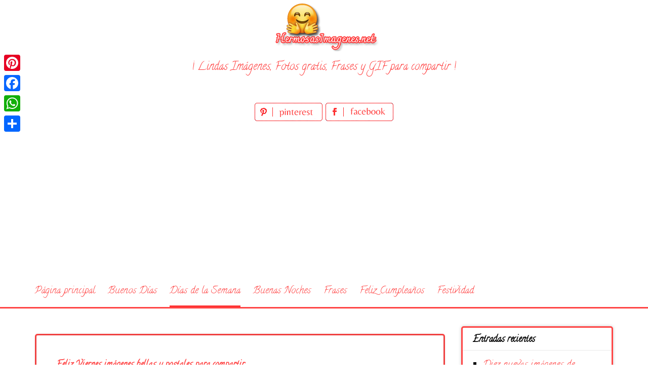

--- FILE ---
content_type: text/html; charset=UTF-8
request_url: https://www.hermosasimagenes.net/feliz-viernes-imagenes-bellas-y-postales-para-compartir/2/
body_size: 14009
content:
<!DOCTYPE html>
<html lang="es">
<head>
<meta charset="UTF-8">
<meta name="viewport" content="width=device-width, initial-scale=1">
<link rel="profile" href="http://gmpg.org/xfn/11">
<link rel="pingback" href="https://www.hermosasimagenes.net/xmlrpc.php">

<meta name='robots' content='index, follow, max-image-preview:large, max-snippet:-1, max-video-preview:-1' />

	<!-- This site is optimized with the Yoast SEO plugin v26.8 - https://yoast.com/product/yoast-seo-wordpress/ -->
	<title>Feliz Viernes imágenes bellas y postales para compartir - Página 2 de 10 - HermosasImagenes.net</title>
	<meta name="description" content="Feliz Viernes postales y bellas imágenes, con flores, con frases, con animales, para compartir gratis con tus amigos de WhatsApp." />
	<link rel="canonical" href="https://www.hermosasimagenes.net/feliz-viernes-imagenes-bellas-y-postales-para-compartir/2/" />
	<link rel="prev" href="https://www.hermosasimagenes.net/feliz-viernes-imagenes-bellas-y-postales-para-compartir/" />
	<link rel="next" href="https://www.hermosasimagenes.net/feliz-viernes-imagenes-bellas-y-postales-para-compartir/3/" />
	<meta property="og:locale" content="es_ES" />
	<meta property="og:type" content="article" />
	<meta property="og:title" content="Feliz Viernes imágenes bellas y postales para compartir - Página 2 de 10 - HermosasImagenes.net" />
	<meta property="og:description" content="Feliz Viernes postales y bellas imágenes, con flores, con frases, con animales, para compartir gratis con tus amigos de WhatsApp." />
	<meta property="og:url" content="https://www.hermosasimagenes.net/feliz-viernes-imagenes-bellas-y-postales-para-compartir/" />
	<meta property="og:site_name" content="HermosasImagenes.net" />
	<meta property="article:published_time" content="2019-08-22T15:49:46+00:00" />
	<meta property="article:modified_time" content="2019-08-25T17:19:34+00:00" />
	<meta property="og:image" content="https://www.hermosasimagenes.net/wp-content/uploads/2019/08/Feliz-Viernes-imágenes-nuevas-WhatsApp-1.jpg" />
	<meta property="og:image:width" content="1200" />
	<meta property="og:image:height" content="1600" />
	<meta property="og:image:type" content="image/jpeg" />
	<meta name="author" content="imagenes" />
	<meta name="twitter:card" content="summary_large_image" />
	<meta name="twitter:label1" content="Escrito por" />
	<meta name="twitter:data1" content="imagenes" />
	<meta name="twitter:label2" content="Tiempo de lectura" />
	<meta name="twitter:data2" content="2 minutos" />
	<script type="application/ld+json" class="yoast-schema-graph">{"@context":"https://schema.org","@graph":[{"@type":"Article","@id":"https://www.hermosasimagenes.net/feliz-viernes-imagenes-bellas-y-postales-para-compartir/2/#article","isPartOf":{"@id":"https://www.hermosasimagenes.net/feliz-viernes-imagenes-bellas-y-postales-para-compartir/"},"author":{"name":"imagenes","@id":"https://www.hermosasimagenes.net/#/schema/person/b373eae5f682bcf9d1304541f144bf89"},"headline":"Feliz Viernes imágenes bellas y postales para compartir","datePublished":"2019-08-22T15:49:46+00:00","dateModified":"2019-08-25T17:19:34+00:00","mainEntityOfPage":{"@id":"https://www.hermosasimagenes.net/feliz-viernes-imagenes-bellas-y-postales-para-compartir/"},"wordCount":313,"image":{"@id":"https://www.hermosasimagenes.net/feliz-viernes-imagenes-bellas-y-postales-para-compartir/2/#primaryimage"},"thumbnailUrl":"https://www.hermosasimagenes.net/wp-content/uploads/2019/08/Feliz-Viernes-imágenes-nuevas-WhatsApp-1.jpg","keywords":["Buenos Días Feliz Viernes","feliz viernes","feliz viernes facebook","feliz viernes gif","feliz viernes imagenes","feliz viernes lindas imágenes","feliz viernes pinterest","feliz viernes postales para compartir","feliz viernes whatsapp","feliz viernes y fin de semana","fotos para feliz viernes","mi mundo es tu sueño"],"articleSection":["Días de la Semana"],"inLanguage":"es"},{"@type":"WebPage","@id":"https://www.hermosasimagenes.net/feliz-viernes-imagenes-bellas-y-postales-para-compartir/","url":"https://www.hermosasimagenes.net/feliz-viernes-imagenes-bellas-y-postales-para-compartir/2/","name":"Feliz Viernes imágenes bellas y postales para compartir - Página 2 de 10 - HermosasImagenes.net","isPartOf":{"@id":"https://www.hermosasimagenes.net/#website"},"primaryImageOfPage":{"@id":"https://www.hermosasimagenes.net/feliz-viernes-imagenes-bellas-y-postales-para-compartir/2/#primaryimage"},"image":{"@id":"https://www.hermosasimagenes.net/feliz-viernes-imagenes-bellas-y-postales-para-compartir/2/#primaryimage"},"thumbnailUrl":"https://www.hermosasimagenes.net/wp-content/uploads/2019/08/Feliz-Viernes-imágenes-nuevas-WhatsApp-1.jpg","datePublished":"2019-08-22T15:49:46+00:00","dateModified":"2019-08-25T17:19:34+00:00","author":{"@id":"https://www.hermosasimagenes.net/#/schema/person/b373eae5f682bcf9d1304541f144bf89"},"description":"Feliz Viernes postales y bellas imágenes, con flores, con frases, con animales, para compartir gratis con tus amigos de WhatsApp.","breadcrumb":{"@id":"https://www.hermosasimagenes.net/feliz-viernes-imagenes-bellas-y-postales-para-compartir/2/#breadcrumb"},"inLanguage":"es","potentialAction":[{"@type":"ReadAction","target":["https://www.hermosasimagenes.net/feliz-viernes-imagenes-bellas-y-postales-para-compartir/2/"]}]},{"@type":"ImageObject","inLanguage":"es","@id":"https://www.hermosasimagenes.net/feliz-viernes-imagenes-bellas-y-postales-para-compartir/2/#primaryimage","url":"https://www.hermosasimagenes.net/wp-content/uploads/2019/08/Feliz-Viernes-imágenes-nuevas-WhatsApp-1.jpg","contentUrl":"https://www.hermosasimagenes.net/wp-content/uploads/2019/08/Feliz-Viernes-imágenes-nuevas-WhatsApp-1.jpg","width":1200,"height":1600,"caption":"Buenos Días Feliz Viernes para todos"},{"@type":"BreadcrumbList","@id":"https://www.hermosasimagenes.net/feliz-viernes-imagenes-bellas-y-postales-para-compartir/2/#breadcrumb","itemListElement":[{"@type":"ListItem","position":1,"name":"Home","item":"https://www.hermosasimagenes.net/"},{"@type":"ListItem","position":2,"name":"Feliz Viernes imágenes bellas y postales para compartir"}]},{"@type":"WebSite","@id":"https://www.hermosasimagenes.net/#website","url":"https://www.hermosasimagenes.net/","name":"HermosasImagenes.net","description":"Hermosas imágenes para WhatsApp y Facebook","potentialAction":[{"@type":"SearchAction","target":{"@type":"EntryPoint","urlTemplate":"https://www.hermosasimagenes.net/?s={search_term_string}"},"query-input":{"@type":"PropertyValueSpecification","valueRequired":true,"valueName":"search_term_string"}}],"inLanguage":"es"},{"@type":"Person","@id":"https://www.hermosasimagenes.net/#/schema/person/b373eae5f682bcf9d1304541f144bf89","name":"imagenes","image":{"@type":"ImageObject","inLanguage":"es","@id":"https://www.hermosasimagenes.net/#/schema/person/image/","url":"https://secure.gravatar.com/avatar/9ed69c8ed538b6d9b973bde4e736385f95e38a3337ba5320d6ea5e791810ade3?s=96&d=mm&r=g","contentUrl":"https://secure.gravatar.com/avatar/9ed69c8ed538b6d9b973bde4e736385f95e38a3337ba5320d6ea5e791810ade3?s=96&d=mm&r=g","caption":"imagenes"},"url":"https://www.hermosasimagenes.net/author/imagenes/"}]}</script>
	<!-- / Yoast SEO plugin. -->


<link rel='dns-prefetch' href='//static.addtoany.com' />
<link rel='dns-prefetch' href='//fonts.googleapis.com' />
<link rel="alternate" type="application/rss+xml" title="HermosasImagenes.net &raquo; Feed" href="https://www.hermosasimagenes.net/feed/" />
<link rel="alternate" type="application/rss+xml" title="HermosasImagenes.net &raquo; Feed de los comentarios" href="https://www.hermosasimagenes.net/comments/feed/" />
<link rel="alternate" type="application/rss+xml" title="HermosasImagenes.net &raquo; Comentario Feliz Viernes imágenes bellas y postales para compartir del feed" href="https://www.hermosasimagenes.net/feliz-viernes-imagenes-bellas-y-postales-para-compartir/feed/" />
<link rel="alternate" title="oEmbed (JSON)" type="application/json+oembed" href="https://www.hermosasimagenes.net/wp-json/oembed/1.0/embed?url=https%3A%2F%2Fwww.hermosasimagenes.net%2Ffeliz-viernes-imagenes-bellas-y-postales-para-compartir%2F" />
<link rel="alternate" title="oEmbed (XML)" type="text/xml+oembed" href="https://www.hermosasimagenes.net/wp-json/oembed/1.0/embed?url=https%3A%2F%2Fwww.hermosasimagenes.net%2Ffeliz-viernes-imagenes-bellas-y-postales-para-compartir%2F&#038;format=xml" />
<style id='wp-img-auto-sizes-contain-inline-css' type='text/css'>
img:is([sizes=auto i],[sizes^="auto," i]){contain-intrinsic-size:3000px 1500px}
/*# sourceURL=wp-img-auto-sizes-contain-inline-css */
</style>
<style id='wp-emoji-styles-inline-css' type='text/css'>

	img.wp-smiley, img.emoji {
		display: inline !important;
		border: none !important;
		box-shadow: none !important;
		height: 1em !important;
		width: 1em !important;
		margin: 0 0.07em !important;
		vertical-align: -0.1em !important;
		background: none !important;
		padding: 0 !important;
	}
/*# sourceURL=wp-emoji-styles-inline-css */
</style>
<style id='wp-block-library-inline-css' type='text/css'>
:root{--wp-block-synced-color:#7a00df;--wp-block-synced-color--rgb:122,0,223;--wp-bound-block-color:var(--wp-block-synced-color);--wp-editor-canvas-background:#ddd;--wp-admin-theme-color:#007cba;--wp-admin-theme-color--rgb:0,124,186;--wp-admin-theme-color-darker-10:#006ba1;--wp-admin-theme-color-darker-10--rgb:0,107,160.5;--wp-admin-theme-color-darker-20:#005a87;--wp-admin-theme-color-darker-20--rgb:0,90,135;--wp-admin-border-width-focus:2px}@media (min-resolution:192dpi){:root{--wp-admin-border-width-focus:1.5px}}.wp-element-button{cursor:pointer}:root .has-very-light-gray-background-color{background-color:#eee}:root .has-very-dark-gray-background-color{background-color:#313131}:root .has-very-light-gray-color{color:#eee}:root .has-very-dark-gray-color{color:#313131}:root .has-vivid-green-cyan-to-vivid-cyan-blue-gradient-background{background:linear-gradient(135deg,#00d084,#0693e3)}:root .has-purple-crush-gradient-background{background:linear-gradient(135deg,#34e2e4,#4721fb 50%,#ab1dfe)}:root .has-hazy-dawn-gradient-background{background:linear-gradient(135deg,#faaca8,#dad0ec)}:root .has-subdued-olive-gradient-background{background:linear-gradient(135deg,#fafae1,#67a671)}:root .has-atomic-cream-gradient-background{background:linear-gradient(135deg,#fdd79a,#004a59)}:root .has-nightshade-gradient-background{background:linear-gradient(135deg,#330968,#31cdcf)}:root .has-midnight-gradient-background{background:linear-gradient(135deg,#020381,#2874fc)}:root{--wp--preset--font-size--normal:16px;--wp--preset--font-size--huge:42px}.has-regular-font-size{font-size:1em}.has-larger-font-size{font-size:2.625em}.has-normal-font-size{font-size:var(--wp--preset--font-size--normal)}.has-huge-font-size{font-size:var(--wp--preset--font-size--huge)}.has-text-align-center{text-align:center}.has-text-align-left{text-align:left}.has-text-align-right{text-align:right}.has-fit-text{white-space:nowrap!important}#end-resizable-editor-section{display:none}.aligncenter{clear:both}.items-justified-left{justify-content:flex-start}.items-justified-center{justify-content:center}.items-justified-right{justify-content:flex-end}.items-justified-space-between{justify-content:space-between}.screen-reader-text{border:0;clip-path:inset(50%);height:1px;margin:-1px;overflow:hidden;padding:0;position:absolute;width:1px;word-wrap:normal!important}.screen-reader-text:focus{background-color:#ddd;clip-path:none;color:#444;display:block;font-size:1em;height:auto;left:5px;line-height:normal;padding:15px 23px 14px;text-decoration:none;top:5px;width:auto;z-index:100000}html :where(.has-border-color){border-style:solid}html :where([style*=border-top-color]){border-top-style:solid}html :where([style*=border-right-color]){border-right-style:solid}html :where([style*=border-bottom-color]){border-bottom-style:solid}html :where([style*=border-left-color]){border-left-style:solid}html :where([style*=border-width]){border-style:solid}html :where([style*=border-top-width]){border-top-style:solid}html :where([style*=border-right-width]){border-right-style:solid}html :where([style*=border-bottom-width]){border-bottom-style:solid}html :where([style*=border-left-width]){border-left-style:solid}html :where(img[class*=wp-image-]){height:auto;max-width:100%}:where(figure){margin:0 0 1em}html :where(.is-position-sticky){--wp-admin--admin-bar--position-offset:var(--wp-admin--admin-bar--height,0px)}@media screen and (max-width:600px){html :where(.is-position-sticky){--wp-admin--admin-bar--position-offset:0px}}

/*# sourceURL=wp-block-library-inline-css */
</style><style id='wp-block-image-inline-css' type='text/css'>
.wp-block-image>a,.wp-block-image>figure>a{display:inline-block}.wp-block-image img{box-sizing:border-box;height:auto;max-width:100%;vertical-align:bottom}@media not (prefers-reduced-motion){.wp-block-image img.hide{visibility:hidden}.wp-block-image img.show{animation:show-content-image .4s}}.wp-block-image[style*=border-radius] img,.wp-block-image[style*=border-radius]>a{border-radius:inherit}.wp-block-image.has-custom-border img{box-sizing:border-box}.wp-block-image.aligncenter{text-align:center}.wp-block-image.alignfull>a,.wp-block-image.alignwide>a{width:100%}.wp-block-image.alignfull img,.wp-block-image.alignwide img{height:auto;width:100%}.wp-block-image .aligncenter,.wp-block-image .alignleft,.wp-block-image .alignright,.wp-block-image.aligncenter,.wp-block-image.alignleft,.wp-block-image.alignright{display:table}.wp-block-image .aligncenter>figcaption,.wp-block-image .alignleft>figcaption,.wp-block-image .alignright>figcaption,.wp-block-image.aligncenter>figcaption,.wp-block-image.alignleft>figcaption,.wp-block-image.alignright>figcaption{caption-side:bottom;display:table-caption}.wp-block-image .alignleft{float:left;margin:.5em 1em .5em 0}.wp-block-image .alignright{float:right;margin:.5em 0 .5em 1em}.wp-block-image .aligncenter{margin-left:auto;margin-right:auto}.wp-block-image :where(figcaption){margin-bottom:1em;margin-top:.5em}.wp-block-image.is-style-circle-mask img{border-radius:9999px}@supports ((-webkit-mask-image:none) or (mask-image:none)) or (-webkit-mask-image:none){.wp-block-image.is-style-circle-mask img{border-radius:0;-webkit-mask-image:url('data:image/svg+xml;utf8,<svg viewBox="0 0 100 100" xmlns="http://www.w3.org/2000/svg"><circle cx="50" cy="50" r="50"/></svg>');mask-image:url('data:image/svg+xml;utf8,<svg viewBox="0 0 100 100" xmlns="http://www.w3.org/2000/svg"><circle cx="50" cy="50" r="50"/></svg>');mask-mode:alpha;-webkit-mask-position:center;mask-position:center;-webkit-mask-repeat:no-repeat;mask-repeat:no-repeat;-webkit-mask-size:contain;mask-size:contain}}:root :where(.wp-block-image.is-style-rounded img,.wp-block-image .is-style-rounded img){border-radius:9999px}.wp-block-image figure{margin:0}.wp-lightbox-container{display:flex;flex-direction:column;position:relative}.wp-lightbox-container img{cursor:zoom-in}.wp-lightbox-container img:hover+button{opacity:1}.wp-lightbox-container button{align-items:center;backdrop-filter:blur(16px) saturate(180%);background-color:#5a5a5a40;border:none;border-radius:4px;cursor:zoom-in;display:flex;height:20px;justify-content:center;opacity:0;padding:0;position:absolute;right:16px;text-align:center;top:16px;width:20px;z-index:100}@media not (prefers-reduced-motion){.wp-lightbox-container button{transition:opacity .2s ease}}.wp-lightbox-container button:focus-visible{outline:3px auto #5a5a5a40;outline:3px auto -webkit-focus-ring-color;outline-offset:3px}.wp-lightbox-container button:hover{cursor:pointer;opacity:1}.wp-lightbox-container button:focus{opacity:1}.wp-lightbox-container button:focus,.wp-lightbox-container button:hover,.wp-lightbox-container button:not(:hover):not(:active):not(.has-background){background-color:#5a5a5a40;border:none}.wp-lightbox-overlay{box-sizing:border-box;cursor:zoom-out;height:100vh;left:0;overflow:hidden;position:fixed;top:0;visibility:hidden;width:100%;z-index:100000}.wp-lightbox-overlay .close-button{align-items:center;cursor:pointer;display:flex;justify-content:center;min-height:40px;min-width:40px;padding:0;position:absolute;right:calc(env(safe-area-inset-right) + 16px);top:calc(env(safe-area-inset-top) + 16px);z-index:5000000}.wp-lightbox-overlay .close-button:focus,.wp-lightbox-overlay .close-button:hover,.wp-lightbox-overlay .close-button:not(:hover):not(:active):not(.has-background){background:none;border:none}.wp-lightbox-overlay .lightbox-image-container{height:var(--wp--lightbox-container-height);left:50%;overflow:hidden;position:absolute;top:50%;transform:translate(-50%,-50%);transform-origin:top left;width:var(--wp--lightbox-container-width);z-index:9999999999}.wp-lightbox-overlay .wp-block-image{align-items:center;box-sizing:border-box;display:flex;height:100%;justify-content:center;margin:0;position:relative;transform-origin:0 0;width:100%;z-index:3000000}.wp-lightbox-overlay .wp-block-image img{height:var(--wp--lightbox-image-height);min-height:var(--wp--lightbox-image-height);min-width:var(--wp--lightbox-image-width);width:var(--wp--lightbox-image-width)}.wp-lightbox-overlay .wp-block-image figcaption{display:none}.wp-lightbox-overlay button{background:none;border:none}.wp-lightbox-overlay .scrim{background-color:#fff;height:100%;opacity:.9;position:absolute;width:100%;z-index:2000000}.wp-lightbox-overlay.active{visibility:visible}@media not (prefers-reduced-motion){.wp-lightbox-overlay.active{animation:turn-on-visibility .25s both}.wp-lightbox-overlay.active img{animation:turn-on-visibility .35s both}.wp-lightbox-overlay.show-closing-animation:not(.active){animation:turn-off-visibility .35s both}.wp-lightbox-overlay.show-closing-animation:not(.active) img{animation:turn-off-visibility .25s both}.wp-lightbox-overlay.zoom.active{animation:none;opacity:1;visibility:visible}.wp-lightbox-overlay.zoom.active .lightbox-image-container{animation:lightbox-zoom-in .4s}.wp-lightbox-overlay.zoom.active .lightbox-image-container img{animation:none}.wp-lightbox-overlay.zoom.active .scrim{animation:turn-on-visibility .4s forwards}.wp-lightbox-overlay.zoom.show-closing-animation:not(.active){animation:none}.wp-lightbox-overlay.zoom.show-closing-animation:not(.active) .lightbox-image-container{animation:lightbox-zoom-out .4s}.wp-lightbox-overlay.zoom.show-closing-animation:not(.active) .lightbox-image-container img{animation:none}.wp-lightbox-overlay.zoom.show-closing-animation:not(.active) .scrim{animation:turn-off-visibility .4s forwards}}@keyframes show-content-image{0%{visibility:hidden}99%{visibility:hidden}to{visibility:visible}}@keyframes turn-on-visibility{0%{opacity:0}to{opacity:1}}@keyframes turn-off-visibility{0%{opacity:1;visibility:visible}99%{opacity:0;visibility:visible}to{opacity:0;visibility:hidden}}@keyframes lightbox-zoom-in{0%{transform:translate(calc((-100vw + var(--wp--lightbox-scrollbar-width))/2 + var(--wp--lightbox-initial-left-position)),calc(-50vh + var(--wp--lightbox-initial-top-position))) scale(var(--wp--lightbox-scale))}to{transform:translate(-50%,-50%) scale(1)}}@keyframes lightbox-zoom-out{0%{transform:translate(-50%,-50%) scale(1);visibility:visible}99%{visibility:visible}to{transform:translate(calc((-100vw + var(--wp--lightbox-scrollbar-width))/2 + var(--wp--lightbox-initial-left-position)),calc(-50vh + var(--wp--lightbox-initial-top-position))) scale(var(--wp--lightbox-scale));visibility:hidden}}
/*# sourceURL=https://www.hermosasimagenes.net/wp-includes/blocks/image/style.min.css */
</style>
<style id='global-styles-inline-css' type='text/css'>
:root{--wp--preset--aspect-ratio--square: 1;--wp--preset--aspect-ratio--4-3: 4/3;--wp--preset--aspect-ratio--3-4: 3/4;--wp--preset--aspect-ratio--3-2: 3/2;--wp--preset--aspect-ratio--2-3: 2/3;--wp--preset--aspect-ratio--16-9: 16/9;--wp--preset--aspect-ratio--9-16: 9/16;--wp--preset--color--black: #000000;--wp--preset--color--cyan-bluish-gray: #abb8c3;--wp--preset--color--white: #ffffff;--wp--preset--color--pale-pink: #f78da7;--wp--preset--color--vivid-red: #cf2e2e;--wp--preset--color--luminous-vivid-orange: #ff6900;--wp--preset--color--luminous-vivid-amber: #fcb900;--wp--preset--color--light-green-cyan: #7bdcb5;--wp--preset--color--vivid-green-cyan: #00d084;--wp--preset--color--pale-cyan-blue: #8ed1fc;--wp--preset--color--vivid-cyan-blue: #0693e3;--wp--preset--color--vivid-purple: #9b51e0;--wp--preset--gradient--vivid-cyan-blue-to-vivid-purple: linear-gradient(135deg,rgb(6,147,227) 0%,rgb(155,81,224) 100%);--wp--preset--gradient--light-green-cyan-to-vivid-green-cyan: linear-gradient(135deg,rgb(122,220,180) 0%,rgb(0,208,130) 100%);--wp--preset--gradient--luminous-vivid-amber-to-luminous-vivid-orange: linear-gradient(135deg,rgb(252,185,0) 0%,rgb(255,105,0) 100%);--wp--preset--gradient--luminous-vivid-orange-to-vivid-red: linear-gradient(135deg,rgb(255,105,0) 0%,rgb(207,46,46) 100%);--wp--preset--gradient--very-light-gray-to-cyan-bluish-gray: linear-gradient(135deg,rgb(238,238,238) 0%,rgb(169,184,195) 100%);--wp--preset--gradient--cool-to-warm-spectrum: linear-gradient(135deg,rgb(74,234,220) 0%,rgb(151,120,209) 20%,rgb(207,42,186) 40%,rgb(238,44,130) 60%,rgb(251,105,98) 80%,rgb(254,248,76) 100%);--wp--preset--gradient--blush-light-purple: linear-gradient(135deg,rgb(255,206,236) 0%,rgb(152,150,240) 100%);--wp--preset--gradient--blush-bordeaux: linear-gradient(135deg,rgb(254,205,165) 0%,rgb(254,45,45) 50%,rgb(107,0,62) 100%);--wp--preset--gradient--luminous-dusk: linear-gradient(135deg,rgb(255,203,112) 0%,rgb(199,81,192) 50%,rgb(65,88,208) 100%);--wp--preset--gradient--pale-ocean: linear-gradient(135deg,rgb(255,245,203) 0%,rgb(182,227,212) 50%,rgb(51,167,181) 100%);--wp--preset--gradient--electric-grass: linear-gradient(135deg,rgb(202,248,128) 0%,rgb(113,206,126) 100%);--wp--preset--gradient--midnight: linear-gradient(135deg,rgb(2,3,129) 0%,rgb(40,116,252) 100%);--wp--preset--font-size--small: 13px;--wp--preset--font-size--medium: 20px;--wp--preset--font-size--large: 36px;--wp--preset--font-size--x-large: 42px;--wp--preset--spacing--20: 0.44rem;--wp--preset--spacing--30: 0.67rem;--wp--preset--spacing--40: 1rem;--wp--preset--spacing--50: 1.5rem;--wp--preset--spacing--60: 2.25rem;--wp--preset--spacing--70: 3.38rem;--wp--preset--spacing--80: 5.06rem;--wp--preset--shadow--natural: 6px 6px 9px rgba(0, 0, 0, 0.2);--wp--preset--shadow--deep: 12px 12px 50px rgba(0, 0, 0, 0.4);--wp--preset--shadow--sharp: 6px 6px 0px rgba(0, 0, 0, 0.2);--wp--preset--shadow--outlined: 6px 6px 0px -3px rgb(255, 255, 255), 6px 6px rgb(0, 0, 0);--wp--preset--shadow--crisp: 6px 6px 0px rgb(0, 0, 0);}:where(.is-layout-flex){gap: 0.5em;}:where(.is-layout-grid){gap: 0.5em;}body .is-layout-flex{display: flex;}.is-layout-flex{flex-wrap: wrap;align-items: center;}.is-layout-flex > :is(*, div){margin: 0;}body .is-layout-grid{display: grid;}.is-layout-grid > :is(*, div){margin: 0;}:where(.wp-block-columns.is-layout-flex){gap: 2em;}:where(.wp-block-columns.is-layout-grid){gap: 2em;}:where(.wp-block-post-template.is-layout-flex){gap: 1.25em;}:where(.wp-block-post-template.is-layout-grid){gap: 1.25em;}.has-black-color{color: var(--wp--preset--color--black) !important;}.has-cyan-bluish-gray-color{color: var(--wp--preset--color--cyan-bluish-gray) !important;}.has-white-color{color: var(--wp--preset--color--white) !important;}.has-pale-pink-color{color: var(--wp--preset--color--pale-pink) !important;}.has-vivid-red-color{color: var(--wp--preset--color--vivid-red) !important;}.has-luminous-vivid-orange-color{color: var(--wp--preset--color--luminous-vivid-orange) !important;}.has-luminous-vivid-amber-color{color: var(--wp--preset--color--luminous-vivid-amber) !important;}.has-light-green-cyan-color{color: var(--wp--preset--color--light-green-cyan) !important;}.has-vivid-green-cyan-color{color: var(--wp--preset--color--vivid-green-cyan) !important;}.has-pale-cyan-blue-color{color: var(--wp--preset--color--pale-cyan-blue) !important;}.has-vivid-cyan-blue-color{color: var(--wp--preset--color--vivid-cyan-blue) !important;}.has-vivid-purple-color{color: var(--wp--preset--color--vivid-purple) !important;}.has-black-background-color{background-color: var(--wp--preset--color--black) !important;}.has-cyan-bluish-gray-background-color{background-color: var(--wp--preset--color--cyan-bluish-gray) !important;}.has-white-background-color{background-color: var(--wp--preset--color--white) !important;}.has-pale-pink-background-color{background-color: var(--wp--preset--color--pale-pink) !important;}.has-vivid-red-background-color{background-color: var(--wp--preset--color--vivid-red) !important;}.has-luminous-vivid-orange-background-color{background-color: var(--wp--preset--color--luminous-vivid-orange) !important;}.has-luminous-vivid-amber-background-color{background-color: var(--wp--preset--color--luminous-vivid-amber) !important;}.has-light-green-cyan-background-color{background-color: var(--wp--preset--color--light-green-cyan) !important;}.has-vivid-green-cyan-background-color{background-color: var(--wp--preset--color--vivid-green-cyan) !important;}.has-pale-cyan-blue-background-color{background-color: var(--wp--preset--color--pale-cyan-blue) !important;}.has-vivid-cyan-blue-background-color{background-color: var(--wp--preset--color--vivid-cyan-blue) !important;}.has-vivid-purple-background-color{background-color: var(--wp--preset--color--vivid-purple) !important;}.has-black-border-color{border-color: var(--wp--preset--color--black) !important;}.has-cyan-bluish-gray-border-color{border-color: var(--wp--preset--color--cyan-bluish-gray) !important;}.has-white-border-color{border-color: var(--wp--preset--color--white) !important;}.has-pale-pink-border-color{border-color: var(--wp--preset--color--pale-pink) !important;}.has-vivid-red-border-color{border-color: var(--wp--preset--color--vivid-red) !important;}.has-luminous-vivid-orange-border-color{border-color: var(--wp--preset--color--luminous-vivid-orange) !important;}.has-luminous-vivid-amber-border-color{border-color: var(--wp--preset--color--luminous-vivid-amber) !important;}.has-light-green-cyan-border-color{border-color: var(--wp--preset--color--light-green-cyan) !important;}.has-vivid-green-cyan-border-color{border-color: var(--wp--preset--color--vivid-green-cyan) !important;}.has-pale-cyan-blue-border-color{border-color: var(--wp--preset--color--pale-cyan-blue) !important;}.has-vivid-cyan-blue-border-color{border-color: var(--wp--preset--color--vivid-cyan-blue) !important;}.has-vivid-purple-border-color{border-color: var(--wp--preset--color--vivid-purple) !important;}.has-vivid-cyan-blue-to-vivid-purple-gradient-background{background: var(--wp--preset--gradient--vivid-cyan-blue-to-vivid-purple) !important;}.has-light-green-cyan-to-vivid-green-cyan-gradient-background{background: var(--wp--preset--gradient--light-green-cyan-to-vivid-green-cyan) !important;}.has-luminous-vivid-amber-to-luminous-vivid-orange-gradient-background{background: var(--wp--preset--gradient--luminous-vivid-amber-to-luminous-vivid-orange) !important;}.has-luminous-vivid-orange-to-vivid-red-gradient-background{background: var(--wp--preset--gradient--luminous-vivid-orange-to-vivid-red) !important;}.has-very-light-gray-to-cyan-bluish-gray-gradient-background{background: var(--wp--preset--gradient--very-light-gray-to-cyan-bluish-gray) !important;}.has-cool-to-warm-spectrum-gradient-background{background: var(--wp--preset--gradient--cool-to-warm-spectrum) !important;}.has-blush-light-purple-gradient-background{background: var(--wp--preset--gradient--blush-light-purple) !important;}.has-blush-bordeaux-gradient-background{background: var(--wp--preset--gradient--blush-bordeaux) !important;}.has-luminous-dusk-gradient-background{background: var(--wp--preset--gradient--luminous-dusk) !important;}.has-pale-ocean-gradient-background{background: var(--wp--preset--gradient--pale-ocean) !important;}.has-electric-grass-gradient-background{background: var(--wp--preset--gradient--electric-grass) !important;}.has-midnight-gradient-background{background: var(--wp--preset--gradient--midnight) !important;}.has-small-font-size{font-size: var(--wp--preset--font-size--small) !important;}.has-medium-font-size{font-size: var(--wp--preset--font-size--medium) !important;}.has-large-font-size{font-size: var(--wp--preset--font-size--large) !important;}.has-x-large-font-size{font-size: var(--wp--preset--font-size--x-large) !important;}
/*# sourceURL=global-styles-inline-css */
</style>

<style id='classic-theme-styles-inline-css' type='text/css'>
/*! This file is auto-generated */
.wp-block-button__link{color:#fff;background-color:#32373c;border-radius:9999px;box-shadow:none;text-decoration:none;padding:calc(.667em + 2px) calc(1.333em + 2px);font-size:1.125em}.wp-block-file__button{background:#32373c;color:#fff;text-decoration:none}
/*# sourceURL=/wp-includes/css/classic-themes.min.css */
</style>
<link rel='stylesheet' id='pingraphy-google-font-style-css' href='//fonts.googleapis.com/css?family=Fira+Sans%3A700%2C400%7CRoboto%3A700%2C400&#038;ver=6.9' type='text/css' media='all' />
<link rel='stylesheet' id='font-awesome-css' href='https://www.hermosasimagenes.net/wp-content/themes/pingraphy/css/font-awesome.min.css?ver=6.9' type='text/css' media='all' />
<link rel='stylesheet' id='pingraphy-style-css' href='https://www.hermosasimagenes.net/wp-content/themes/pingraphy/style.css?ver=6.9' type='text/css' media='all' />
<link rel='stylesheet' id='pingraphy-responsive-style-css' href='https://www.hermosasimagenes.net/wp-content/themes/pingraphy/css/responsive.css?ver=6.9' type='text/css' media='all' />
<link rel='stylesheet' id='addtoany-css' href='https://www.hermosasimagenes.net/wp-content/plugins/add-to-any/addtoany.min.css?ver=1.16' type='text/css' media='all' />
<script type="text/javascript" id="addtoany-core-js-before">
/* <![CDATA[ */
window.a2a_config=window.a2a_config||{};a2a_config.callbacks=[];a2a_config.overlays=[];a2a_config.templates={};a2a_localize = {
	Share: "Compartir",
	Save: "Guardar",
	Subscribe: "Suscribir",
	Email: "Correo electrónico",
	Bookmark: "Marcador",
	ShowAll: "Mostrar todo",
	ShowLess: "Mostrar menos",
	FindServices: "Encontrar servicio(s)",
	FindAnyServiceToAddTo: "Encuentra al instante cualquier servicio para añadir a",
	PoweredBy: "Funciona con",
	ShareViaEmail: "Compartir por correo electrónico",
	SubscribeViaEmail: "Suscribirse a través de correo electrónico",
	BookmarkInYourBrowser: "Añadir a marcadores de tu navegador",
	BookmarkInstructions: "Presiona «Ctrl+D» o «\u2318+D» para añadir esta página a marcadores",
	AddToYourFavorites: "Añadir a tus favoritos",
	SendFromWebOrProgram: "Enviar desde cualquier dirección o programa de correo electrónico ",
	EmailProgram: "Programa de correo electrónico",
	More: "Más&#8230;",
	ThanksForSharing: "¡Gracias por compartir!",
	ThanksForFollowing: "¡Gracias por seguirnos!"
};


//# sourceURL=addtoany-core-js-before
/* ]]> */
</script>
<script type="text/javascript" defer src="https://static.addtoany.com/menu/page.js" id="addtoany-core-js"></script>
<script type="text/javascript" src="https://www.hermosasimagenes.net/wp-includes/js/jquery/jquery.min.js?ver=3.7.1" id="jquery-core-js"></script>
<script type="text/javascript" src="https://www.hermosasimagenes.net/wp-includes/js/jquery/jquery-migrate.min.js?ver=3.4.1" id="jquery-migrate-js"></script>
<script type="text/javascript" defer src="https://www.hermosasimagenes.net/wp-content/plugins/add-to-any/addtoany.min.js?ver=1.1" id="addtoany-jquery-js"></script>
<link rel="https://api.w.org/" href="https://www.hermosasimagenes.net/wp-json/" /><link rel="alternate" title="JSON" type="application/json" href="https://www.hermosasimagenes.net/wp-json/wp/v2/posts/1009" /><link rel="EditURI" type="application/rsd+xml" title="RSD" href="https://www.hermosasimagenes.net/xmlrpc.php?rsd" />
<meta name="generator" content="WordPress 6.9" />
<link rel='shortlink' href='https://www.hermosasimagenes.net/?p=1009' />
	<style type="text/css">
		a,
		.widget ul li a {
			color: ;
		}
		a:hover,
		#breadcrumb a:hover,
		.widget ul li a:hover,
		.widget_calendar #calendar_wrap caption {
			color: ;
		}
		.widget_calendar #calendar_wrap table td a {
			background: ;
		}

		/* Header Color  */
		.sticky-nav,
		.site-header {
			background: ;
		}
		.site-header .section-one .toggle-mobile-menu,
		.search-style-one a i {
			color: ;
		}
		.site-header .site-title a,
		.site-header .site-description {
			color: ;
		}

	</style>
	<!-- PERSONAL-->
<link href="https://fonts.googleapis.com/css?family=Calligraffitti" rel="stylesheet"> 
<link rel="icon" href="https://www.hermosasimagenes.net/wp-content/themes/pingraphy/images/favicon.ico" />

<!-- Global site tag (gtag.js) - Google Analytics -->
<script async src="https://www.googletagmanager.com/gtag/js?id=UA-142762620-1"></script>
<script>
  window.dataLayer = window.dataLayer || [];
  function gtag(){dataLayer.push(arguments);}
  gtag('js', new Date());

  gtag('config', 'UA-142762620-1');
</script>

<script async src="https://pagead2.googlesyndication.com/pagead/js/adsbygoogle.js"></script>
<script>
     (adsbygoogle = window.adsbygoogle || []).push({
          google_ad_client: "ca-pub-9756844209570482",
          enable_page_level_ads: true
     });
</script>

</head>

<body class="wp-singular post-template-default single single-post postid-1009 single-format-standard paged-2 single-paged-2 wp-theme-pingraphy">


<div id="page" class="hfeed site">
	<a class="skip-link screen-reader-text" href="#content">Skip to content</a>

	<header id="masthead" class="site-header" role="banner">
		<div class="clearfix">
			<div class="section-one">
				<div class="inner">
										<div class="site-branding">
													<meta itemprop="logo" content="https://www.hermosasimagenes.net/wp-content/uploads/2019/05/logo.png">
									<h2 class="site-title logo" itemprop="headline">
						<a itemprop="url" href="https://www.hermosasimagenes.net/" rel="home" title="Hermosas imágenes para WhatsApp y Facebook">
							<img src="https://www.hermosasimagenes.net/wp-content/uploads/2019/05/logo.png" alt="Hermosas imágenes para WhatsApp y Facebook" />
						</a>
					</h2>
									                    <div class="motto">
                    ¡ Lindas Imágenes, Fotos gratis, Frases y GIF para compartir !
                    </div>
                    <!-- SOCIAL NETWORK PAGES -->
                    <div style="width:320px;height:36px;text-align:center;margin:0 auto;margin-top:15px;margin-bottom:15px">
					<a href="#" target="_blank" title="Síguenos en Pinterest">
					<img src="https://www.hermosasimagenes.net/wp-content/themes/pingraphy/images/pinterest_page_button.png" alt="pinterest_page_button.png">
					</a>
					<a href="#" target="_blank" title="Síguenos en Facebook">
					<img src="https://www.hermosasimagenes.net/wp-content/themes/pingraphy/images/facebook_page_button.png" alt="facebook_page_button.png">
					</a>                    
                    </div>
					</div><!-- .site-branding -->

				<!--	<div class="search-style-one">
						<a id="trigger-overlay">
							<i class="fa fa-search"></i>
						</a>
						<div class="overlay overlay-slideleft">
							<div class="search-row">
								<form method="get" id="searchform" class="search-form" action="https://www.hermosasimagenes.net/" _lpchecked="1">
									<a ahref="#" class="overlay-close"><i class="fa fa-times"></i></a>
									<input type="text" name="s" id="s" value="" placeholder="Search Keyword ..." />
								</form>
							</div>
						</div>
					</div> -->
					
				</div>
			</div>
			<div class="section-two">
								<div class="inner clearfix">
					
					<a class="mobile-only toggle-mobile-menu" href="#" title="Menu">Menu <i class="fa fa-angle-down"></i></a>
					<nav id="secondary-navigation" class="second-navigation" role="navigation">
						<div class="menu-menu-container"><ul id="secondary-menu" class="menu clearfix"><li id="menu-item-17" class="menu-item menu-item-type-custom menu-item-object-custom menu-item-home menu-item-17"><a href="https://www.hermosasimagenes.net/">Página principal</a></li>
<li id="menu-item-27" class="menu-item menu-item-type-taxonomy menu-item-object-category menu-item-27"><a href="https://www.hermosasimagenes.net/category/ultimas-imagenes/buenos-dias/">Buenos Días</a></li>
<li id="menu-item-878" class="menu-item menu-item-type-taxonomy menu-item-object-category current-post-ancestor current-menu-parent current-post-parent menu-item-878"><a href="https://www.hermosasimagenes.net/category/ultimas-imagenes/dias-de-la-semana/">Días de la Semana</a></li>
<li id="menu-item-346" class="menu-item menu-item-type-taxonomy menu-item-object-category menu-item-346"><a href="https://www.hermosasimagenes.net/category/ultimas-imagenes/buenas-noches/">Buenas Noches</a></li>
<li id="menu-item-353" class="menu-item menu-item-type-taxonomy menu-item-object-category menu-item-353"><a href="https://www.hermosasimagenes.net/category/ultimas-imagenes/frases/">Frases</a></li>
<li id="menu-item-1150" class="menu-item menu-item-type-taxonomy menu-item-object-category menu-item-1150"><a href="https://www.hermosasimagenes.net/category/ultimas-imagenes/feliz-cumpleanos/">Feliz Cumpleaños</a></li>
<li id="menu-item-1734" class="menu-item menu-item-type-taxonomy menu-item-object-category menu-item-1734"><a href="https://www.hermosasimagenes.net/category/ultimas-imagenes/festividad/">Festividad</a></li>
</ul></div>					</nav><!-- #site-navigation -->
                	
				</div>
							</div>
		</div>
		<div id="catcher"></div>
	</header><!-- #masthead -->
	
	<div id="content" class="site-content sidebar-right">
		<div class="inner clearfix">
	<div id="primary" class="content-area">
    <div class="content-area-extra">

		<main id="main" class="site-main site-main-extra" role="main">

					<article id="post-1009" class="post-1009 post type-post status-publish format-standard has-post-thumbnail hentry category-dias-de-la-semana tag-buenos-dias-feliz-viernes tag-feliz-viernes tag-feliz-viernes-facebook tag-feliz-viernes-gif tag-feliz-viernes-imagenes tag-feliz-viernes-lindas-imagenes tag-feliz-viernes-pinterest tag-feliz-viernes-postales-para-compartir tag-feliz-viernes-whatsapp tag-feliz-viernes-y-fin-de-semana tag-fotos-para-feliz-viernes tag-mi-mundo-es-tu-sueno">


				<div class="thumbnail">
				<img width="405" height="540" src="https://www.hermosasimagenes.net/wp-content/uploads/2019/08/Feliz-Viernes-imágenes-nuevas-WhatsApp-1.jpg" class="attachment-pingraphy-single-thumbnail size-pingraphy-single-thumbnail wp-post-image" alt="Buenos Días Feliz Viernes para todos" decoding="async" fetchpriority="high" />			</div>
	
	<div class="content-wrap">
		<header class="entry-header">
			<h1 class="entry-title">Feliz Viernes imágenes bellas y postales para compartir</h1>			
				<div class="entry-meta">
					<span class="posted-on"> Añadido el <a href="https://www.hermosasimagenes.net/feliz-viernes-imagenes-bellas-y-postales-para-compartir/" rel="bookmark"><time class="entry-date published" datetime="2019-08-22T17:49:46+02:00">22 agosto, 2019</time><time class="updated" datetime="2019-08-25T19:19:34+02:00">25 agosto, 2019</time></a> </span><span class="byline">por <span class="author vcard"><a class="url fn n" href="https://www.hermosasimagenes.net/author/imagenes/">imagenes</a></span></span>				</div><!-- .entry-meta -->
			
		</header><!-- .entry-header -->

		<div class="entry-content">
			


<figure class="wp-block-image"><img decoding="async" width="1200" height="1179" src="https://www.hermosasimagenes.net/wp-content/uploads/2019/08/Feliz-Viernes-imágenes-nuevas-WhatsApp-11.jpg" alt="Feliz viernes con hermosas frases" class="wp-image-1024"/><figcaption>Feliz viernes con hermosas frases</figcaption></figure>



<figure class="wp-block-image"><img decoding="async" width="1200" height="1200" src="https://www.hermosasimagenes.net/wp-content/uploads/2019/08/Feliz-Viernes-imágenes-nuevas-WhatsApp-12.jpg" alt="A sonreír...que hoy es viernes" class="wp-image-1025"/><figcaption>A sonreír&#8230;que hoy es viernes</figcaption></figure>



<figure class="wp-block-image"><img loading="lazy" decoding="async" width="1200" height="1800" src="https://www.hermosasimagenes.net/wp-content/uploads/2019/08/Feliz-Viernes-imágenes-nuevas-WhatsApp-13.jpg" alt="Feliz Viernes!! Hoy comienza el dia haciendo caso a tu sonrisa" class="wp-image-1027"/><figcaption>Feliz Viernes!! Hoy comienza el dia haciendo caso a tu sonrisa</figcaption></figure>



<figure class="wp-block-image"><img loading="lazy" decoding="async" width="1200" height="1200" src="https://www.hermosasimagenes.net/wp-content/uploads/2019/08/Feliz-Viernes-imágenes-nuevas-WhatsApp-14.jpg" alt="Feliz Viernes! Buen fin de semana" class="wp-image-1028"/><figcaption>Feliz Viernes! Buen fin de semana</figcaption></figure>



<figure class="wp-block-image"><img loading="lazy" decoding="async" width="1200" height="1200" src="https://www.hermosasimagenes.net/wp-content/uploads/2019/08/Feliz-Viernes-imágenes-nuevas-WhatsApp-15.jpg" alt="Por fin viernes" class="wp-image-1029"/><figcaption>Por fin viernes</figcaption></figure>



<figure class="wp-block-image"><img loading="lazy" decoding="async" width="1200" height="1536" src="https://www.hermosasimagenes.net/wp-content/uploads/2019/08/Feliz-Viernes-imágenes-nuevas-WhatsApp-16.jpg" alt="Por fin viernes!!" class="wp-image-1030"/><figcaption>Por fin viernes!!</figcaption></figure>



<figure class="wp-block-image"><img loading="lazy" decoding="async" width="1200" height="1200" src="https://www.hermosasimagenes.net/wp-content/uploads/2019/08/Feliz-Viernes-imágenes-nuevas-WhatsApp-17.jpg" alt="Feliz viernes la vida te da la opción de agradecer por lo que tienes, o de quejarte por lo que te hace falta. Tu decides " class="wp-image-1031"/><figcaption>Feliz viernes la vida te da la opción de agradecer por lo que tienes, o de quejarte por lo que te hace falta. Tu decides </figcaption></figure>



<figure class="wp-block-image"><img loading="lazy" decoding="async" width="1200" height="1017" src="https://www.hermosasimagenes.net/wp-content/uploads/2019/08/Feliz-Viernes-imágenes-nuevas-WhatsApp-18.jpg" alt="Os deseo un viernes requete lindo y mucha felicidad!! Disfrutalo amigas" class="wp-image-1032"/><figcaption>Os deseo un viernes requete lindo y mucha felicidad!! Disfrutalo amigas</figcaption></figure>



<figure class="wp-block-image"><img loading="lazy" decoding="async" width="1200" height="822" src="https://www.hermosasimagenes.net/wp-content/uploads/2019/08/Feliz-Viernes-imágenes-nuevas-WhatsApp-19.jpg" alt="Que tengas un viernes romántico, feliz, florido, perfumado de amor!" class="wp-image-1033"/><figcaption>Que tengas un viernes romántico, feliz, florido, perfumado de amor!</figcaption></figure>



<figure class="wp-block-image"><img loading="lazy" decoding="async" width="1200" height="812" src="https://www.hermosasimagenes.net/wp-content/uploads/2019/08/Feliz-Viernes-imágenes-nuevas-WhatsApp-20.jpg" alt="Siii...!!ya es viernes...que tengas un lindo dia..." class="wp-image-1034"/><figcaption>Siii&#8230;!!ya es viernes&#8230;que tengas un lindo dia&#8230;</figcaption></figure>


			<div class="page-links">Pages: <a href="https://www.hermosasimagenes.net/feliz-viernes-imagenes-bellas-y-postales-para-compartir/" class="post-page-numbers">1</a> <span class="post-page-numbers current" aria-current="page">2</span> <a href="https://www.hermosasimagenes.net/feliz-viernes-imagenes-bellas-y-postales-para-compartir/3/" class="post-page-numbers">3</a> <a href="https://www.hermosasimagenes.net/feliz-viernes-imagenes-bellas-y-postales-para-compartir/4/" class="post-page-numbers">4</a> <a href="https://www.hermosasimagenes.net/feliz-viernes-imagenes-bellas-y-postales-para-compartir/5/" class="post-page-numbers">5</a> <a href="https://www.hermosasimagenes.net/feliz-viernes-imagenes-bellas-y-postales-para-compartir/6/" class="post-page-numbers">6</a> <a href="https://www.hermosasimagenes.net/feliz-viernes-imagenes-bellas-y-postales-para-compartir/7/" class="post-page-numbers">7</a> <a href="https://www.hermosasimagenes.net/feliz-viernes-imagenes-bellas-y-postales-para-compartir/8/" class="post-page-numbers">8</a> <a href="https://www.hermosasimagenes.net/feliz-viernes-imagenes-bellas-y-postales-para-compartir/9/" class="post-page-numbers">9</a> <a href="https://www.hermosasimagenes.net/feliz-viernes-imagenes-bellas-y-postales-para-compartir/10/" class="post-page-numbers">10</a></div>		</div><!-- .entry-content -->
	</div>



	<footer class="entry-footer clearfix">
		
	<div class="entry-meta">
		<div class="entry-footer-right">
			
						
		</div>
	</div>
				</footer><!-- .entry-footer -->
</article><!-- #post-## -->
		</main><!-- #main -->

		</div>
<div class="content-area-extra">
		<div class="related-posts clearfix">
							<h3 class="title-related-posts">Otro similar</h3>
				<ul class="related grid clearfix">
									<li>
						<div class="related-entry">
														<div class="thumbnail">
								<a href="https://www.hermosasimagenes.net/40-buenas-tardes-hermosas-imagenes/">
								<img width="170" height="170" src="https://www.hermosasimagenes.net/wp-content/uploads/2020/05/Buenas-Tardes-1.jpg" class="attachment-pingraphy-ralated-thumbnail size-pingraphy-ralated-thumbnail wp-post-image" alt="Buenas Tardes" decoding="async" loading="lazy" />								</a>
							</div>
														<a href="https://www.hermosasimagenes.net/40-buenas-tardes-hermosas-imagenes/">40+ Buenas Tardes hermosas imágenes</a>
						</div>
					</li>
										<li>
						<div class="related-entry">
														<div class="thumbnail">
								<a href="https://www.hermosasimagenes.net/50-frases-de-amistad-para-whatsapp/">
								<img width="148" height="170" src="https://www.hermosasimagenes.net/wp-content/uploads/2020/04/Frases-de-Amistad-1.jpg" class="attachment-pingraphy-ralated-thumbnail size-pingraphy-ralated-thumbnail wp-post-image" alt="&quot;En la vida no es donde vas. Es con quien viajas.&quot; - Frases de Amistad (Snoopy)" decoding="async" loading="lazy" />								</a>
							</div>
														<a href="https://www.hermosasimagenes.net/50-frases-de-amistad-para-whatsapp/">50+ Frases de Amistad para WhatsApp</a>
						</div>
					</li>
										<li>
						<div class="related-entry">
														<div class="thumbnail">
								<a href="https://www.hermosasimagenes.net/49-hermosas-imagenes-para-buenos-dias/">
								<img width="170" height="170" src="https://www.hermosasimagenes.net/wp-content/uploads/2020/04/Buenos-Días-1.jpg" class="attachment-pingraphy-ralated-thumbnail size-pingraphy-ralated-thumbnail wp-post-image" alt="Buenos días Patodos !!" decoding="async" loading="lazy" />								</a>
							</div>
														<a href="https://www.hermosasimagenes.net/49-hermosas-imagenes-para-buenos-dias/">49+ Hermosas imágenes para Buenos Días</a>
						</div>
					</li>
									</ul>
						</div>
</div>		

			<nav class="navigation post-navigation clearfix" role="navigation">
		<h2 class="screen-reader-text">Post navigation</h2>
		<div class="nav-links clearfix">
			<div class="nav-previous"><a href="https://www.hermosasimagenes.net/feliz-jueves-fotos-y-imagenes-para-enviar/" rel="prev"><i class="fa fa-angle-double-left"></i> Feliz Jueves fotos y imágenes para enviar</a></div><div class="nav-next"><a href="https://www.hermosasimagenes.net/feliz-sabado-buenos-dias-imagenes-nuevas/" rel="next">Feliz Sábado Buenos Días imágenes nuevas <i class="fa fa-angle-double-right"></i></a></div>		</div><!-- .nav-links -->
	</nav><!-- .navigation -->
	
				
			</div><!-- #primary -->

<div id="secondary" class="widget-area" role="complementary">
	
		<aside id="recent-posts-2" class="widget widget_recent_entries">
		<h2 class="widget-title">Entradas recientes</h2>
		<ul>
											<li>
					<a href="https://www.hermosasimagenes.net/diez-nuevas-imagenes-de-buenos-dias-para-todos/">Diez nuevas imágenes de Buenos Días para todos</a>
									</li>
											<li>
					<a href="https://www.hermosasimagenes.net/palabras-y-frases-bonitas-para-whatsapp/">Palabras y frases bonitas para WhatsApp</a>
									</li>
											<li>
					<a href="https://www.hermosasimagenes.net/imagenes-buenas-noches-amigos-hasta-manana/">Imágenes Buenas Noches amigos hasta mañana</a>
									</li>
											<li>
					<a href="https://www.hermosasimagenes.net/buenos-dias-que-las-bendiciones-lleguen/">Buenos Días que las bendiciones lleguen</a>
									</li>
											<li>
					<a href="https://www.hermosasimagenes.net/25-nuevas-imagenes-de-buenas-noches-navidenas/">25 Nuevas imágenes de Buenas Noches Navideñas</a>
									</li>
					</ul>

		</aside><aside id="archives-2" class="widget widget_archive"><h2 class="widget-title">Archivos</h2>
			<ul>
					<li><a href='https://www.hermosasimagenes.net/2024/09/'>septiembre 2024</a></li>
	<li><a href='https://www.hermosasimagenes.net/2023/03/'>marzo 2023</a></li>
	<li><a href='https://www.hermosasimagenes.net/2022/10/'>octubre 2022</a></li>
	<li><a href='https://www.hermosasimagenes.net/2022/06/'>junio 2022</a></li>
	<li><a href='https://www.hermosasimagenes.net/2021/05/'>mayo 2021</a></li>
	<li><a href='https://www.hermosasimagenes.net/2020/05/'>mayo 2020</a></li>
	<li><a href='https://www.hermosasimagenes.net/2020/04/'>abril 2020</a></li>
	<li><a href='https://www.hermosasimagenes.net/2019/09/'>septiembre 2019</a></li>
	<li><a href='https://www.hermosasimagenes.net/2019/08/'>agosto 2019</a></li>
	<li><a href='https://www.hermosasimagenes.net/2019/07/'>julio 2019</a></li>
	<li><a href='https://www.hermosasimagenes.net/2019/06/'>junio 2019</a></li>
			</ul>

			</aside><aside id="categories-2" class="widget widget_categories"><h2 class="widget-title">Categorías</h2>
			<ul>
					<li class="cat-item cat-item-17"><a href="https://www.hermosasimagenes.net/category/ultimas-imagenes/buenas-noches/">Buenas Noches</a>
</li>
	<li class="cat-item cat-item-185"><a href="https://www.hermosasimagenes.net/category/ultimas-imagenes/buenas-tardes/">Buenas Tardes</a>
</li>
	<li class="cat-item cat-item-3"><a href="https://www.hermosasimagenes.net/category/ultimas-imagenes/buenos-dias/">Buenos Días</a>
</li>
	<li class="cat-item cat-item-44"><a href="https://www.hermosasimagenes.net/category/ultimas-imagenes/dias-de-la-semana/">Días de la Semana</a>
</li>
	<li class="cat-item cat-item-115"><a href="https://www.hermosasimagenes.net/category/ultimas-imagenes/feliz-cumpleanos/">Feliz Cumpleaños</a>
</li>
	<li class="cat-item cat-item-136"><a href="https://www.hermosasimagenes.net/category/ultimas-imagenes/festividad/">Festividad</a>
</li>
	<li class="cat-item cat-item-32"><a href="https://www.hermosasimagenes.net/category/ultimas-imagenes/frases/">Frases</a>
</li>
	<li class="cat-item cat-item-2"><a href="https://www.hermosasimagenes.net/category/ultimas-imagenes/">Últimas imágenes</a>
</li>
			</ul>

			</aside><aside id="tag_cloud-2" class="widget widget_tag_cloud"><h2 class="widget-title">Etiquetas</h2><div class="tagcloud"><a href="https://www.hermosasimagenes.net/tag/bonitas-imagenes/" class="tag-cloud-link tag-link-15 tag-link-position-1" style="font-size: 12px;">Bonitas imágenes</a>
<a href="https://www.hermosasimagenes.net/tag/buena-noche/" class="tag-cloud-link tag-link-26 tag-link-position-2" style="font-size: 12px;">buena noche</a>
<a href="https://www.hermosasimagenes.net/tag/buenas-noches/" class="tag-cloud-link tag-link-18 tag-link-position-3" style="font-size: 12px;">buenas noches</a>
<a href="https://www.hermosasimagenes.net/tag/buenas-noches-dios-te-bendiga/" class="tag-cloud-link tag-link-29 tag-link-position-4" style="font-size: 12px;">buenas noches dios te bendiga</a>
<a href="https://www.hermosasimagenes.net/tag/buenas-noches-fotos/" class="tag-cloud-link tag-link-20 tag-link-position-5" style="font-size: 12px;">buenas noches fotos</a>
<a href="https://www.hermosasimagenes.net/tag/buenas-noches-frases/" class="tag-cloud-link tag-link-21 tag-link-position-6" style="font-size: 12px;">buenas noches frases</a>
<a href="https://www.hermosasimagenes.net/tag/buenas-noches-imagenes/" class="tag-cloud-link tag-link-25 tag-link-position-7" style="font-size: 12px;">buenas noches imágenes</a>
<a href="https://www.hermosasimagenes.net/tag/buenas-noches-para-facebook/" class="tag-cloud-link tag-link-23 tag-link-position-8" style="font-size: 12px;">buenas noches para facebook</a>
<a href="https://www.hermosasimagenes.net/tag/buenas-noches-para-whatsapp/" class="tag-cloud-link tag-link-22 tag-link-position-9" style="font-size: 12px;">buenas noches para whatsapp</a>
<a href="https://www.hermosasimagenes.net/tag/buenas-noches-postales/" class="tag-cloud-link tag-link-19 tag-link-position-10" style="font-size: 12px;">buenas noches postales</a>
<a href="https://www.hermosasimagenes.net/tag/buenas-noches-whatsapp/" class="tag-cloud-link tag-link-132 tag-link-position-11" style="font-size: 12px;">Buenas Noches whatsapp</a>
<a href="https://www.hermosasimagenes.net/tag/buen-dia/" class="tag-cloud-link tag-link-9 tag-link-position-12" style="font-size: 12px;">Buen Día</a>
<a href="https://www.hermosasimagenes.net/tag/buenos-dias/" class="tag-cloud-link tag-link-6 tag-link-position-13" style="font-size: 12px;">Buenos Días</a>
<a href="https://www.hermosasimagenes.net/tag/buenos-dias-facebook/" class="tag-cloud-link tag-link-14 tag-link-position-14" style="font-size: 12px;">Buenos Días facebook</a>
<a href="https://www.hermosasimagenes.net/tag/buenos-dias-familia/" class="tag-cloud-link tag-link-128 tag-link-position-15" style="font-size: 12px;">buenos días familia</a>
<a href="https://www.hermosasimagenes.net/tag/buenos-dias-fotos/" class="tag-cloud-link tag-link-12 tag-link-position-16" style="font-size: 12px;">Buenos Días fotos</a>
<a href="https://www.hermosasimagenes.net/tag/buenos-dias-gif/" class="tag-cloud-link tag-link-125 tag-link-position-17" style="font-size: 12px;">buenos días gif</a>
<a href="https://www.hermosasimagenes.net/tag/buenos-dias-imagenes/" class="tag-cloud-link tag-link-11 tag-link-position-18" style="font-size: 12px;">Buenos Días imágenes</a>
<a href="https://www.hermosasimagenes.net/tag/buenos-dias-imagenes-bonitas/" class="tag-cloud-link tag-link-130 tag-link-position-19" style="font-size: 12px;">buenos días imágenes bonitas</a>
<a href="https://www.hermosasimagenes.net/tag/buenos-dias-postales/" class="tag-cloud-link tag-link-16 tag-link-position-20" style="font-size: 12px;">Buenos Días postales</a>
<a href="https://www.hermosasimagenes.net/tag/buenos-dias-whatsapp/" class="tag-cloud-link tag-link-13 tag-link-position-21" style="font-size: 12px;">Buenos Días whatsapp</a>
<a href="https://www.hermosasimagenes.net/tag/citas/" class="tag-cloud-link tag-link-34 tag-link-position-22" style="font-size: 12px;">citas</a>
<a href="https://www.hermosasimagenes.net/tag/dulces-suenos/" class="tag-cloud-link tag-link-28 tag-link-position-23" style="font-size: 12px;">Dulces sueños</a>
<a href="https://www.hermosasimagenes.net/tag/feliz-lunes/" class="tag-cloud-link tag-link-46 tag-link-position-24" style="font-size: 12px;">feliz lunes</a>
<a href="https://www.hermosasimagenes.net/tag/feliz-lunes-fotos/" class="tag-cloud-link tag-link-49 tag-link-position-25" style="font-size: 12px;">feliz lunes fotos</a>
<a href="https://www.hermosasimagenes.net/tag/feliz-lunes-imagenes/" class="tag-cloud-link tag-link-47 tag-link-position-26" style="font-size: 12px;">feliz lunes imágenes</a>
<a href="https://www.hermosasimagenes.net/tag/feliz-lunes-postales/" class="tag-cloud-link tag-link-50 tag-link-position-27" style="font-size: 12px;">feliz lunes postales</a>
<a href="https://www.hermosasimagenes.net/tag/feliz-noche/" class="tag-cloud-link tag-link-27 tag-link-position-28" style="font-size: 12px;">feliz noche</a>
<a href="https://www.hermosasimagenes.net/tag/frases/" class="tag-cloud-link tag-link-33 tag-link-position-29" style="font-size: 12px;">frases</a>
<a href="https://www.hermosasimagenes.net/tag/frases-bellas/" class="tag-cloud-link tag-link-36 tag-link-position-30" style="font-size: 12px;">frases bellas</a>
<a href="https://www.hermosasimagenes.net/tag/frases-bonitas/" class="tag-cloud-link tag-link-37 tag-link-position-31" style="font-size: 12px;">frases bonitas</a>
<a href="https://www.hermosasimagenes.net/tag/frases-hermosas/" class="tag-cloud-link tag-link-38 tag-link-position-32" style="font-size: 12px;">frases hermosas</a>
<a href="https://www.hermosasimagenes.net/tag/frases-para-compartir/" class="tag-cloud-link tag-link-39 tag-link-position-33" style="font-size: 12px;">frases para compartir</a>
<a href="https://www.hermosasimagenes.net/tag/frases-para-facebook/" class="tag-cloud-link tag-link-43 tag-link-position-34" style="font-size: 12px;">frases para facebook</a>
<a href="https://www.hermosasimagenes.net/tag/frases-para-whatsapp/" class="tag-cloud-link tag-link-42 tag-link-position-35" style="font-size: 12px;">frases para whatsapp</a>
<a href="https://www.hermosasimagenes.net/tag/frases-pinterest/" class="tag-cloud-link tag-link-41 tag-link-position-36" style="font-size: 12px;">frases pinterest</a>
<a href="https://www.hermosasimagenes.net/tag/hasta-manana/" class="tag-cloud-link tag-link-30 tag-link-position-37" style="font-size: 12px;">Hasta mañana</a>
<a href="https://www.hermosasimagenes.net/tag/imagenes-buenos-dias/" class="tag-cloud-link tag-link-10 tag-link-position-38" style="font-size: 12px;">imágenes Buenos Días</a>
<a href="https://www.hermosasimagenes.net/tag/imagenes-con-frases/" class="tag-cloud-link tag-link-40 tag-link-position-39" style="font-size: 12px;">imágenes con frases</a>
<a href="https://www.hermosasimagenes.net/tag/imagenes-de-buenas-noches/" class="tag-cloud-link tag-link-24 tag-link-position-40" style="font-size: 12px;">imágenes de buenas noches</a>
<a href="https://www.hermosasimagenes.net/tag/imagenes-de-feliz-lunes/" class="tag-cloud-link tag-link-48 tag-link-position-41" style="font-size: 12px;">imágenes de feliz lunes</a>
<a href="https://www.hermosasimagenes.net/tag/lindas-imagenes-para-buenas-noches/" class="tag-cloud-link tag-link-31 tag-link-position-42" style="font-size: 12px;">lindas imágenes para buenas noches</a>
<a href="https://www.hermosasimagenes.net/tag/lunes/" class="tag-cloud-link tag-link-45 tag-link-position-43" style="font-size: 12px;">lunes</a>
<a href="https://www.hermosasimagenes.net/tag/mi-mundo-es-tu-sueno/" class="tag-cloud-link tag-link-84 tag-link-position-44" style="font-size: 12px;">mi mundo es tu sueño</a>
<a href="https://www.hermosasimagenes.net/tag/navidad/" class="tag-cloud-link tag-link-147 tag-link-position-45" style="font-size: 12px;">navidad</a></div>
</aside></div><!-- #secondary -->
		</div>
	</div><!-- #content -->

	<footer id="colophon" class="site-footer" role="contentinfo">
		
						<div class="site-info">
			<div class="inner clearfix">
				
				<p align="center">Para cualquier consulta, envíenos un correo electrónico a <img src="https://www.hermosasimagenes.net/wp-content/themes/pingraphy/images/email_icon.png"></img> con objeto "HermosasImagenes.net" - <a href="https://www.hermosasimagenes.net/privacy/">Privacy</a></p>
				
								
			</div>
		</div><!-- .site-info -->
	</footer><!-- #colophon -->
</div><!-- #page -->
<!-- Back To Top -->
<span class="back-to-top"><i class="fa fa-angle-double-up"></i></span>
<script type="speculationrules">
{"prefetch":[{"source":"document","where":{"and":[{"href_matches":"/*"},{"not":{"href_matches":["/wp-*.php","/wp-admin/*","/wp-content/uploads/*","/wp-content/*","/wp-content/plugins/*","/wp-content/themes/pingraphy/*","/*\\?(.+)"]}},{"not":{"selector_matches":"a[rel~=\"nofollow\"]"}},{"not":{"selector_matches":".no-prefetch, .no-prefetch a"}}]},"eagerness":"conservative"}]}
</script>
<div class="a2a_kit a2a_kit_size_32 a2a_floating_style a2a_vertical_style" style="left:0px;top:100px;background-color:transparent"><a class="a2a_button_pinterest" href="https://www.addtoany.com/add_to/pinterest?linkurl=https%3A%2F%2Fwww.hermosasimagenes.net%2Ffeliz-viernes-imagenes-bellas-y-postales-para-compartir%2F2%2F&amp;linkname=Feliz%20Viernes%20im%C3%A1genes%20bellas%20y%20postales%20para%20compartir%20-%20P%C3%A1gina%202%20de%2010%20-%20HermosasImagenes.net" title="Pinterest" rel="nofollow noopener" target="_blank"></a><a class="a2a_button_facebook" href="https://www.addtoany.com/add_to/facebook?linkurl=https%3A%2F%2Fwww.hermosasimagenes.net%2Ffeliz-viernes-imagenes-bellas-y-postales-para-compartir%2F2%2F&amp;linkname=Feliz%20Viernes%20im%C3%A1genes%20bellas%20y%20postales%20para%20compartir%20-%20P%C3%A1gina%202%20de%2010%20-%20HermosasImagenes.net" title="Facebook" rel="nofollow noopener" target="_blank"></a><a class="a2a_button_whatsapp" href="https://www.addtoany.com/add_to/whatsapp?linkurl=https%3A%2F%2Fwww.hermosasimagenes.net%2Ffeliz-viernes-imagenes-bellas-y-postales-para-compartir%2F2%2F&amp;linkname=Feliz%20Viernes%20im%C3%A1genes%20bellas%20y%20postales%20para%20compartir%20-%20P%C3%A1gina%202%20de%2010%20-%20HermosasImagenes.net" title="WhatsApp" rel="nofollow noopener" target="_blank"></a><a class="a2a_dd addtoany_share_save addtoany_share" href="https://www.addtoany.com/share"></a></div><script type="text/javascript" src="https://www.hermosasimagenes.net/wp-includes/js/imagesloaded.min.js?ver=5.0.0" id="imagesloaded-js"></script>
<script type="text/javascript" src="https://www.hermosasimagenes.net/wp-includes/js/masonry.min.js?ver=4.2.2" id="masonry-js"></script>
<script type="text/javascript" src="https://www.hermosasimagenes.net/wp-includes/js/jquery/jquery.masonry.min.js?ver=3.1.2b" id="jquery-masonry-js"></script>
<script type="text/javascript" src="https://www.hermosasimagenes.net/wp-content/themes/pingraphy/js/isotope.pkgd.min.js?ver=20160115" id="isotope-js"></script>
<script type="text/javascript" src="https://www.hermosasimagenes.net/wp-content/themes/pingraphy/js/imagesloaded.pkgd.min.js?ver=20160115" id="pingraphy-image-script-js"></script>
<script type="text/javascript" id="pingraphy-custom-script-js-extra">
/* <![CDATA[ */
var AdminAjaxURL = {"ajaxurl":"https://www.hermosasimagenes.net/wp-admin/admin-ajax.php"};
//# sourceURL=pingraphy-custom-script-js-extra
/* ]]> */
</script>
<script type="text/javascript" src="https://www.hermosasimagenes.net/wp-content/themes/pingraphy/js/script.js?ver=20160115" id="pingraphy-custom-script-js"></script>
<script type="text/javascript" src="https://www.hermosasimagenes.net/wp-content/themes/pingraphy/js/skip-link-focus-fix.js?ver=20160115" id="pingraphy-skip-link-focus-fix-js"></script>
<script id="wp-emoji-settings" type="application/json">
{"baseUrl":"https://s.w.org/images/core/emoji/17.0.2/72x72/","ext":".png","svgUrl":"https://s.w.org/images/core/emoji/17.0.2/svg/","svgExt":".svg","source":{"concatemoji":"https://www.hermosasimagenes.net/wp-includes/js/wp-emoji-release.min.js?ver=6.9"}}
</script>
<script type="module">
/* <![CDATA[ */
/*! This file is auto-generated */
const a=JSON.parse(document.getElementById("wp-emoji-settings").textContent),o=(window._wpemojiSettings=a,"wpEmojiSettingsSupports"),s=["flag","emoji"];function i(e){try{var t={supportTests:e,timestamp:(new Date).valueOf()};sessionStorage.setItem(o,JSON.stringify(t))}catch(e){}}function c(e,t,n){e.clearRect(0,0,e.canvas.width,e.canvas.height),e.fillText(t,0,0);t=new Uint32Array(e.getImageData(0,0,e.canvas.width,e.canvas.height).data);e.clearRect(0,0,e.canvas.width,e.canvas.height),e.fillText(n,0,0);const a=new Uint32Array(e.getImageData(0,0,e.canvas.width,e.canvas.height).data);return t.every((e,t)=>e===a[t])}function p(e,t){e.clearRect(0,0,e.canvas.width,e.canvas.height),e.fillText(t,0,0);var n=e.getImageData(16,16,1,1);for(let e=0;e<n.data.length;e++)if(0!==n.data[e])return!1;return!0}function u(e,t,n,a){switch(t){case"flag":return n(e,"\ud83c\udff3\ufe0f\u200d\u26a7\ufe0f","\ud83c\udff3\ufe0f\u200b\u26a7\ufe0f")?!1:!n(e,"\ud83c\udde8\ud83c\uddf6","\ud83c\udde8\u200b\ud83c\uddf6")&&!n(e,"\ud83c\udff4\udb40\udc67\udb40\udc62\udb40\udc65\udb40\udc6e\udb40\udc67\udb40\udc7f","\ud83c\udff4\u200b\udb40\udc67\u200b\udb40\udc62\u200b\udb40\udc65\u200b\udb40\udc6e\u200b\udb40\udc67\u200b\udb40\udc7f");case"emoji":return!a(e,"\ud83e\u1fac8")}return!1}function f(e,t,n,a){let r;const o=(r="undefined"!=typeof WorkerGlobalScope&&self instanceof WorkerGlobalScope?new OffscreenCanvas(300,150):document.createElement("canvas")).getContext("2d",{willReadFrequently:!0}),s=(o.textBaseline="top",o.font="600 32px Arial",{});return e.forEach(e=>{s[e]=t(o,e,n,a)}),s}function r(e){var t=document.createElement("script");t.src=e,t.defer=!0,document.head.appendChild(t)}a.supports={everything:!0,everythingExceptFlag:!0},new Promise(t=>{let n=function(){try{var e=JSON.parse(sessionStorage.getItem(o));if("object"==typeof e&&"number"==typeof e.timestamp&&(new Date).valueOf()<e.timestamp+604800&&"object"==typeof e.supportTests)return e.supportTests}catch(e){}return null}();if(!n){if("undefined"!=typeof Worker&&"undefined"!=typeof OffscreenCanvas&&"undefined"!=typeof URL&&URL.createObjectURL&&"undefined"!=typeof Blob)try{var e="postMessage("+f.toString()+"("+[JSON.stringify(s),u.toString(),c.toString(),p.toString()].join(",")+"));",a=new Blob([e],{type:"text/javascript"});const r=new Worker(URL.createObjectURL(a),{name:"wpTestEmojiSupports"});return void(r.onmessage=e=>{i(n=e.data),r.terminate(),t(n)})}catch(e){}i(n=f(s,u,c,p))}t(n)}).then(e=>{for(const n in e)a.supports[n]=e[n],a.supports.everything=a.supports.everything&&a.supports[n],"flag"!==n&&(a.supports.everythingExceptFlag=a.supports.everythingExceptFlag&&a.supports[n]);var t;a.supports.everythingExceptFlag=a.supports.everythingExceptFlag&&!a.supports.flag,a.supports.everything||((t=a.source||{}).concatemoji?r(t.concatemoji):t.wpemoji&&t.twemoji&&(r(t.twemoji),r(t.wpemoji)))});
//# sourceURL=https://www.hermosasimagenes.net/wp-includes/js/wp-emoji-loader.min.js
/* ]]> */
</script>
<!-- API PINTEREST -->
<script async defer src="//assets.pinterest.com/js/pinit.js"></script>

</body>
</html>


--- FILE ---
content_type: text/html; charset=utf-8
request_url: https://www.google.com/recaptcha/api2/aframe
body_size: 265
content:
<!DOCTYPE HTML><html><head><meta http-equiv="content-type" content="text/html; charset=UTF-8"></head><body><script nonce="Fo5HVzATyu_-bRuMLp_oBQ">/** Anti-fraud and anti-abuse applications only. See google.com/recaptcha */ try{var clients={'sodar':'https://pagead2.googlesyndication.com/pagead/sodar?'};window.addEventListener("message",function(a){try{if(a.source===window.parent){var b=JSON.parse(a.data);var c=clients[b['id']];if(c){var d=document.createElement('img');d.src=c+b['params']+'&rc='+(localStorage.getItem("rc::a")?sessionStorage.getItem("rc::b"):"");window.document.body.appendChild(d);sessionStorage.setItem("rc::e",parseInt(sessionStorage.getItem("rc::e")||0)+1);localStorage.setItem("rc::h",'1769990569057');}}}catch(b){}});window.parent.postMessage("_grecaptcha_ready", "*");}catch(b){}</script></body></html>